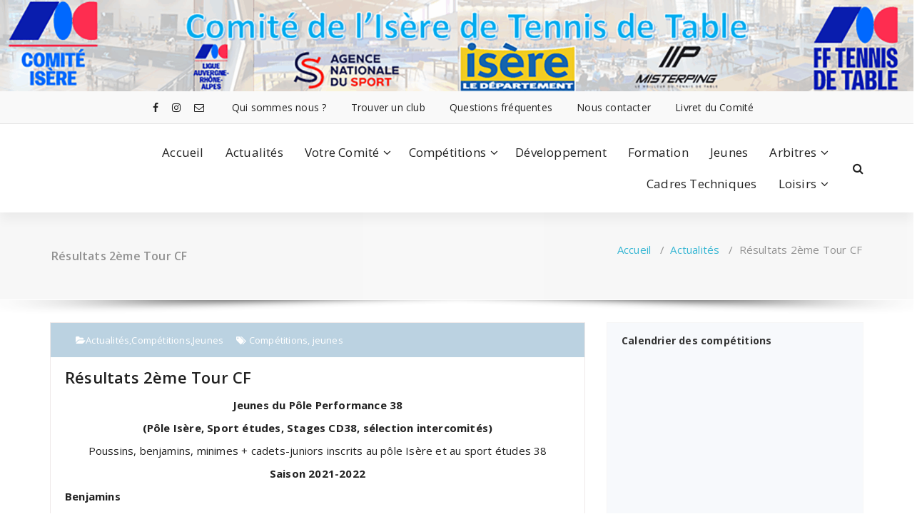

--- FILE ---
content_type: text/html; charset=UTF-8
request_url: https://www.ttisere.com/resultats-2eme-tour-cf/?include_category=licences
body_size: 16644
content:
<!DOCTYPE html>
<html lang="fr-FR">
	<head>
	<meta charset="UTF-8">
	<meta name="viewport" content="width=device-width, initial-scale=1">
	<link rel="profile" href="https://gmpg.org/xfn/11">
		<link rel="pingback" href="https://www.ttisere.com/xmlrpc.php">
	
	<title>Résultats 2ème Tour CF &#8211; Comité de L&#039;Isère de Tennis de Table</title>
<meta name='robots' content='max-image-preview:large' />
<link rel='dns-prefetch' href='//stats.wp.com' />
<link rel='dns-prefetch' href='//fonts.googleapis.com' />
<link rel="alternate" type="application/rss+xml" title="Comité de L&#039;Isère de Tennis de Table &raquo; Flux" href="https://www.ttisere.com/feed/" />
<link rel="alternate" type="application/rss+xml" title="Comité de L&#039;Isère de Tennis de Table &raquo; Flux des commentaires" href="https://www.ttisere.com/comments/feed/" />
<link rel="alternate" type="application/rss+xml" title="Comité de L&#039;Isère de Tennis de Table &raquo; Résultats 2ème Tour CF Flux des commentaires" href="https://www.ttisere.com/resultats-2eme-tour-cf/feed/" />
<link rel="alternate" title="oEmbed (JSON)" type="application/json+oembed" href="https://www.ttisere.com/wp-json/oembed/1.0/embed?url=https%3A%2F%2Fwww.ttisere.com%2Fresultats-2eme-tour-cf%2F" />
<link rel="alternate" title="oEmbed (XML)" type="text/xml+oembed" href="https://www.ttisere.com/wp-json/oembed/1.0/embed?url=https%3A%2F%2Fwww.ttisere.com%2Fresultats-2eme-tour-cf%2F&#038;format=xml" />
<style id='wp-img-auto-sizes-contain-inline-css' type='text/css'>
img:is([sizes=auto i],[sizes^="auto," i]){contain-intrinsic-size:3000px 1500px}
/*# sourceURL=wp-img-auto-sizes-contain-inline-css */
</style>
<style id='wp-emoji-styles-inline-css' type='text/css'>

	img.wp-smiley, img.emoji {
		display: inline !important;
		border: none !important;
		box-shadow: none !important;
		height: 1em !important;
		width: 1em !important;
		margin: 0 0.07em !important;
		vertical-align: -0.1em !important;
		background: none !important;
		padding: 0 !important;
	}
/*# sourceURL=wp-emoji-styles-inline-css */
</style>
<style id='wp-block-library-inline-css' type='text/css'>
:root{--wp-block-synced-color:#7a00df;--wp-block-synced-color--rgb:122,0,223;--wp-bound-block-color:var(--wp-block-synced-color);--wp-editor-canvas-background:#ddd;--wp-admin-theme-color:#007cba;--wp-admin-theme-color--rgb:0,124,186;--wp-admin-theme-color-darker-10:#006ba1;--wp-admin-theme-color-darker-10--rgb:0,107,160.5;--wp-admin-theme-color-darker-20:#005a87;--wp-admin-theme-color-darker-20--rgb:0,90,135;--wp-admin-border-width-focus:2px}@media (min-resolution:192dpi){:root{--wp-admin-border-width-focus:1.5px}}.wp-element-button{cursor:pointer}:root .has-very-light-gray-background-color{background-color:#eee}:root .has-very-dark-gray-background-color{background-color:#313131}:root .has-very-light-gray-color{color:#eee}:root .has-very-dark-gray-color{color:#313131}:root .has-vivid-green-cyan-to-vivid-cyan-blue-gradient-background{background:linear-gradient(135deg,#00d084,#0693e3)}:root .has-purple-crush-gradient-background{background:linear-gradient(135deg,#34e2e4,#4721fb 50%,#ab1dfe)}:root .has-hazy-dawn-gradient-background{background:linear-gradient(135deg,#faaca8,#dad0ec)}:root .has-subdued-olive-gradient-background{background:linear-gradient(135deg,#fafae1,#67a671)}:root .has-atomic-cream-gradient-background{background:linear-gradient(135deg,#fdd79a,#004a59)}:root .has-nightshade-gradient-background{background:linear-gradient(135deg,#330968,#31cdcf)}:root .has-midnight-gradient-background{background:linear-gradient(135deg,#020381,#2874fc)}:root{--wp--preset--font-size--normal:16px;--wp--preset--font-size--huge:42px}.has-regular-font-size{font-size:1em}.has-larger-font-size{font-size:2.625em}.has-normal-font-size{font-size:var(--wp--preset--font-size--normal)}.has-huge-font-size{font-size:var(--wp--preset--font-size--huge)}.has-text-align-center{text-align:center}.has-text-align-left{text-align:left}.has-text-align-right{text-align:right}.has-fit-text{white-space:nowrap!important}#end-resizable-editor-section{display:none}.aligncenter{clear:both}.items-justified-left{justify-content:flex-start}.items-justified-center{justify-content:center}.items-justified-right{justify-content:flex-end}.items-justified-space-between{justify-content:space-between}.screen-reader-text{border:0;clip-path:inset(50%);height:1px;margin:-1px;overflow:hidden;padding:0;position:absolute;width:1px;word-wrap:normal!important}.screen-reader-text:focus{background-color:#ddd;clip-path:none;color:#444;display:block;font-size:1em;height:auto;left:5px;line-height:normal;padding:15px 23px 14px;text-decoration:none;top:5px;width:auto;z-index:100000}html :where(.has-border-color){border-style:solid}html :where([style*=border-top-color]){border-top-style:solid}html :where([style*=border-right-color]){border-right-style:solid}html :where([style*=border-bottom-color]){border-bottom-style:solid}html :where([style*=border-left-color]){border-left-style:solid}html :where([style*=border-width]){border-style:solid}html :where([style*=border-top-width]){border-top-style:solid}html :where([style*=border-right-width]){border-right-style:solid}html :where([style*=border-bottom-width]){border-bottom-style:solid}html :where([style*=border-left-width]){border-left-style:solid}html :where(img[class*=wp-image-]){height:auto;max-width:100%}:where(figure){margin:0 0 1em}html :where(.is-position-sticky){--wp-admin--admin-bar--position-offset:var(--wp-admin--admin-bar--height,0px)}@media screen and (max-width:600px){html :where(.is-position-sticky){--wp-admin--admin-bar--position-offset:0px}}

/*# sourceURL=wp-block-library-inline-css */
</style><style id='wp-block-image-inline-css' type='text/css'>
.wp-block-image>a,.wp-block-image>figure>a{display:inline-block}.wp-block-image img{box-sizing:border-box;height:auto;max-width:100%;vertical-align:bottom}@media not (prefers-reduced-motion){.wp-block-image img.hide{visibility:hidden}.wp-block-image img.show{animation:show-content-image .4s}}.wp-block-image[style*=border-radius] img,.wp-block-image[style*=border-radius]>a{border-radius:inherit}.wp-block-image.has-custom-border img{box-sizing:border-box}.wp-block-image.aligncenter{text-align:center}.wp-block-image.alignfull>a,.wp-block-image.alignwide>a{width:100%}.wp-block-image.alignfull img,.wp-block-image.alignwide img{height:auto;width:100%}.wp-block-image .aligncenter,.wp-block-image .alignleft,.wp-block-image .alignright,.wp-block-image.aligncenter,.wp-block-image.alignleft,.wp-block-image.alignright{display:table}.wp-block-image .aligncenter>figcaption,.wp-block-image .alignleft>figcaption,.wp-block-image .alignright>figcaption,.wp-block-image.aligncenter>figcaption,.wp-block-image.alignleft>figcaption,.wp-block-image.alignright>figcaption{caption-side:bottom;display:table-caption}.wp-block-image .alignleft{float:left;margin:.5em 1em .5em 0}.wp-block-image .alignright{float:right;margin:.5em 0 .5em 1em}.wp-block-image .aligncenter{margin-left:auto;margin-right:auto}.wp-block-image :where(figcaption){margin-bottom:1em;margin-top:.5em}.wp-block-image.is-style-circle-mask img{border-radius:9999px}@supports ((-webkit-mask-image:none) or (mask-image:none)) or (-webkit-mask-image:none){.wp-block-image.is-style-circle-mask img{border-radius:0;-webkit-mask-image:url('data:image/svg+xml;utf8,<svg viewBox="0 0 100 100" xmlns="http://www.w3.org/2000/svg"><circle cx="50" cy="50" r="50"/></svg>');mask-image:url('data:image/svg+xml;utf8,<svg viewBox="0 0 100 100" xmlns="http://www.w3.org/2000/svg"><circle cx="50" cy="50" r="50"/></svg>');mask-mode:alpha;-webkit-mask-position:center;mask-position:center;-webkit-mask-repeat:no-repeat;mask-repeat:no-repeat;-webkit-mask-size:contain;mask-size:contain}}:root :where(.wp-block-image.is-style-rounded img,.wp-block-image .is-style-rounded img){border-radius:9999px}.wp-block-image figure{margin:0}.wp-lightbox-container{display:flex;flex-direction:column;position:relative}.wp-lightbox-container img{cursor:zoom-in}.wp-lightbox-container img:hover+button{opacity:1}.wp-lightbox-container button{align-items:center;backdrop-filter:blur(16px) saturate(180%);background-color:#5a5a5a40;border:none;border-radius:4px;cursor:zoom-in;display:flex;height:20px;justify-content:center;opacity:0;padding:0;position:absolute;right:16px;text-align:center;top:16px;width:20px;z-index:100}@media not (prefers-reduced-motion){.wp-lightbox-container button{transition:opacity .2s ease}}.wp-lightbox-container button:focus-visible{outline:3px auto #5a5a5a40;outline:3px auto -webkit-focus-ring-color;outline-offset:3px}.wp-lightbox-container button:hover{cursor:pointer;opacity:1}.wp-lightbox-container button:focus{opacity:1}.wp-lightbox-container button:focus,.wp-lightbox-container button:hover,.wp-lightbox-container button:not(:hover):not(:active):not(.has-background){background-color:#5a5a5a40;border:none}.wp-lightbox-overlay{box-sizing:border-box;cursor:zoom-out;height:100vh;left:0;overflow:hidden;position:fixed;top:0;visibility:hidden;width:100%;z-index:100000}.wp-lightbox-overlay .close-button{align-items:center;cursor:pointer;display:flex;justify-content:center;min-height:40px;min-width:40px;padding:0;position:absolute;right:calc(env(safe-area-inset-right) + 16px);top:calc(env(safe-area-inset-top) + 16px);z-index:5000000}.wp-lightbox-overlay .close-button:focus,.wp-lightbox-overlay .close-button:hover,.wp-lightbox-overlay .close-button:not(:hover):not(:active):not(.has-background){background:none;border:none}.wp-lightbox-overlay .lightbox-image-container{height:var(--wp--lightbox-container-height);left:50%;overflow:hidden;position:absolute;top:50%;transform:translate(-50%,-50%);transform-origin:top left;width:var(--wp--lightbox-container-width);z-index:9999999999}.wp-lightbox-overlay .wp-block-image{align-items:center;box-sizing:border-box;display:flex;height:100%;justify-content:center;margin:0;position:relative;transform-origin:0 0;width:100%;z-index:3000000}.wp-lightbox-overlay .wp-block-image img{height:var(--wp--lightbox-image-height);min-height:var(--wp--lightbox-image-height);min-width:var(--wp--lightbox-image-width);width:var(--wp--lightbox-image-width)}.wp-lightbox-overlay .wp-block-image figcaption{display:none}.wp-lightbox-overlay button{background:none;border:none}.wp-lightbox-overlay .scrim{background-color:#fff;height:100%;opacity:.9;position:absolute;width:100%;z-index:2000000}.wp-lightbox-overlay.active{visibility:visible}@media not (prefers-reduced-motion){.wp-lightbox-overlay.active{animation:turn-on-visibility .25s both}.wp-lightbox-overlay.active img{animation:turn-on-visibility .35s both}.wp-lightbox-overlay.show-closing-animation:not(.active){animation:turn-off-visibility .35s both}.wp-lightbox-overlay.show-closing-animation:not(.active) img{animation:turn-off-visibility .25s both}.wp-lightbox-overlay.zoom.active{animation:none;opacity:1;visibility:visible}.wp-lightbox-overlay.zoom.active .lightbox-image-container{animation:lightbox-zoom-in .4s}.wp-lightbox-overlay.zoom.active .lightbox-image-container img{animation:none}.wp-lightbox-overlay.zoom.active .scrim{animation:turn-on-visibility .4s forwards}.wp-lightbox-overlay.zoom.show-closing-animation:not(.active){animation:none}.wp-lightbox-overlay.zoom.show-closing-animation:not(.active) .lightbox-image-container{animation:lightbox-zoom-out .4s}.wp-lightbox-overlay.zoom.show-closing-animation:not(.active) .lightbox-image-container img{animation:none}.wp-lightbox-overlay.zoom.show-closing-animation:not(.active) .scrim{animation:turn-off-visibility .4s forwards}}@keyframes show-content-image{0%{visibility:hidden}99%{visibility:hidden}to{visibility:visible}}@keyframes turn-on-visibility{0%{opacity:0}to{opacity:1}}@keyframes turn-off-visibility{0%{opacity:1;visibility:visible}99%{opacity:0;visibility:visible}to{opacity:0;visibility:hidden}}@keyframes lightbox-zoom-in{0%{transform:translate(calc((-100vw + var(--wp--lightbox-scrollbar-width))/2 + var(--wp--lightbox-initial-left-position)),calc(-50vh + var(--wp--lightbox-initial-top-position))) scale(var(--wp--lightbox-scale))}to{transform:translate(-50%,-50%) scale(1)}}@keyframes lightbox-zoom-out{0%{transform:translate(-50%,-50%) scale(1);visibility:visible}99%{visibility:visible}to{transform:translate(calc((-100vw + var(--wp--lightbox-scrollbar-width))/2 + var(--wp--lightbox-initial-left-position)),calc(-50vh + var(--wp--lightbox-initial-top-position))) scale(var(--wp--lightbox-scale));visibility:hidden}}
/*# sourceURL=https://www.ttisere.com/wp-includes/blocks/image/style.min.css */
</style>
<style id='wp-block-paragraph-inline-css' type='text/css'>
.is-small-text{font-size:.875em}.is-regular-text{font-size:1em}.is-large-text{font-size:2.25em}.is-larger-text{font-size:3em}.has-drop-cap:not(:focus):first-letter{float:left;font-size:8.4em;font-style:normal;font-weight:100;line-height:.68;margin:.05em .1em 0 0;text-transform:uppercase}body.rtl .has-drop-cap:not(:focus):first-letter{float:none;margin-left:.1em}p.has-drop-cap.has-background{overflow:hidden}:root :where(p.has-background){padding:1.25em 2.375em}:where(p.has-text-color:not(.has-link-color)) a{color:inherit}p.has-text-align-left[style*="writing-mode:vertical-lr"],p.has-text-align-right[style*="writing-mode:vertical-rl"]{rotate:180deg}
/*# sourceURL=https://www.ttisere.com/wp-includes/blocks/paragraph/style.min.css */
</style>
<style id='global-styles-inline-css' type='text/css'>
:root{--wp--preset--aspect-ratio--square: 1;--wp--preset--aspect-ratio--4-3: 4/3;--wp--preset--aspect-ratio--3-4: 3/4;--wp--preset--aspect-ratio--3-2: 3/2;--wp--preset--aspect-ratio--2-3: 2/3;--wp--preset--aspect-ratio--16-9: 16/9;--wp--preset--aspect-ratio--9-16: 9/16;--wp--preset--color--black: #000000;--wp--preset--color--cyan-bluish-gray: #abb8c3;--wp--preset--color--white: #ffffff;--wp--preset--color--pale-pink: #f78da7;--wp--preset--color--vivid-red: #cf2e2e;--wp--preset--color--luminous-vivid-orange: #ff6900;--wp--preset--color--luminous-vivid-amber: #fcb900;--wp--preset--color--light-green-cyan: #7bdcb5;--wp--preset--color--vivid-green-cyan: #00d084;--wp--preset--color--pale-cyan-blue: #8ed1fc;--wp--preset--color--vivid-cyan-blue: #0693e3;--wp--preset--color--vivid-purple: #9b51e0;--wp--preset--gradient--vivid-cyan-blue-to-vivid-purple: linear-gradient(135deg,rgb(6,147,227) 0%,rgb(155,81,224) 100%);--wp--preset--gradient--light-green-cyan-to-vivid-green-cyan: linear-gradient(135deg,rgb(122,220,180) 0%,rgb(0,208,130) 100%);--wp--preset--gradient--luminous-vivid-amber-to-luminous-vivid-orange: linear-gradient(135deg,rgb(252,185,0) 0%,rgb(255,105,0) 100%);--wp--preset--gradient--luminous-vivid-orange-to-vivid-red: linear-gradient(135deg,rgb(255,105,0) 0%,rgb(207,46,46) 100%);--wp--preset--gradient--very-light-gray-to-cyan-bluish-gray: linear-gradient(135deg,rgb(238,238,238) 0%,rgb(169,184,195) 100%);--wp--preset--gradient--cool-to-warm-spectrum: linear-gradient(135deg,rgb(74,234,220) 0%,rgb(151,120,209) 20%,rgb(207,42,186) 40%,rgb(238,44,130) 60%,rgb(251,105,98) 80%,rgb(254,248,76) 100%);--wp--preset--gradient--blush-light-purple: linear-gradient(135deg,rgb(255,206,236) 0%,rgb(152,150,240) 100%);--wp--preset--gradient--blush-bordeaux: linear-gradient(135deg,rgb(254,205,165) 0%,rgb(254,45,45) 50%,rgb(107,0,62) 100%);--wp--preset--gradient--luminous-dusk: linear-gradient(135deg,rgb(255,203,112) 0%,rgb(199,81,192) 50%,rgb(65,88,208) 100%);--wp--preset--gradient--pale-ocean: linear-gradient(135deg,rgb(255,245,203) 0%,rgb(182,227,212) 50%,rgb(51,167,181) 100%);--wp--preset--gradient--electric-grass: linear-gradient(135deg,rgb(202,248,128) 0%,rgb(113,206,126) 100%);--wp--preset--gradient--midnight: linear-gradient(135deg,rgb(2,3,129) 0%,rgb(40,116,252) 100%);--wp--preset--font-size--small: 13px;--wp--preset--font-size--medium: 20px;--wp--preset--font-size--large: 36px;--wp--preset--font-size--x-large: 42px;--wp--preset--spacing--20: 0.44rem;--wp--preset--spacing--30: 0.67rem;--wp--preset--spacing--40: 1rem;--wp--preset--spacing--50: 1.5rem;--wp--preset--spacing--60: 2.25rem;--wp--preset--spacing--70: 3.38rem;--wp--preset--spacing--80: 5.06rem;--wp--preset--shadow--natural: 6px 6px 9px rgba(0, 0, 0, 0.2);--wp--preset--shadow--deep: 12px 12px 50px rgba(0, 0, 0, 0.4);--wp--preset--shadow--sharp: 6px 6px 0px rgba(0, 0, 0, 0.2);--wp--preset--shadow--outlined: 6px 6px 0px -3px rgb(255, 255, 255), 6px 6px rgb(0, 0, 0);--wp--preset--shadow--crisp: 6px 6px 0px rgb(0, 0, 0);}:where(.is-layout-flex){gap: 0.5em;}:where(.is-layout-grid){gap: 0.5em;}body .is-layout-flex{display: flex;}.is-layout-flex{flex-wrap: wrap;align-items: center;}.is-layout-flex > :is(*, div){margin: 0;}body .is-layout-grid{display: grid;}.is-layout-grid > :is(*, div){margin: 0;}:where(.wp-block-columns.is-layout-flex){gap: 2em;}:where(.wp-block-columns.is-layout-grid){gap: 2em;}:where(.wp-block-post-template.is-layout-flex){gap: 1.25em;}:where(.wp-block-post-template.is-layout-grid){gap: 1.25em;}.has-black-color{color: var(--wp--preset--color--black) !important;}.has-cyan-bluish-gray-color{color: var(--wp--preset--color--cyan-bluish-gray) !important;}.has-white-color{color: var(--wp--preset--color--white) !important;}.has-pale-pink-color{color: var(--wp--preset--color--pale-pink) !important;}.has-vivid-red-color{color: var(--wp--preset--color--vivid-red) !important;}.has-luminous-vivid-orange-color{color: var(--wp--preset--color--luminous-vivid-orange) !important;}.has-luminous-vivid-amber-color{color: var(--wp--preset--color--luminous-vivid-amber) !important;}.has-light-green-cyan-color{color: var(--wp--preset--color--light-green-cyan) !important;}.has-vivid-green-cyan-color{color: var(--wp--preset--color--vivid-green-cyan) !important;}.has-pale-cyan-blue-color{color: var(--wp--preset--color--pale-cyan-blue) !important;}.has-vivid-cyan-blue-color{color: var(--wp--preset--color--vivid-cyan-blue) !important;}.has-vivid-purple-color{color: var(--wp--preset--color--vivid-purple) !important;}.has-black-background-color{background-color: var(--wp--preset--color--black) !important;}.has-cyan-bluish-gray-background-color{background-color: var(--wp--preset--color--cyan-bluish-gray) !important;}.has-white-background-color{background-color: var(--wp--preset--color--white) !important;}.has-pale-pink-background-color{background-color: var(--wp--preset--color--pale-pink) !important;}.has-vivid-red-background-color{background-color: var(--wp--preset--color--vivid-red) !important;}.has-luminous-vivid-orange-background-color{background-color: var(--wp--preset--color--luminous-vivid-orange) !important;}.has-luminous-vivid-amber-background-color{background-color: var(--wp--preset--color--luminous-vivid-amber) !important;}.has-light-green-cyan-background-color{background-color: var(--wp--preset--color--light-green-cyan) !important;}.has-vivid-green-cyan-background-color{background-color: var(--wp--preset--color--vivid-green-cyan) !important;}.has-pale-cyan-blue-background-color{background-color: var(--wp--preset--color--pale-cyan-blue) !important;}.has-vivid-cyan-blue-background-color{background-color: var(--wp--preset--color--vivid-cyan-blue) !important;}.has-vivid-purple-background-color{background-color: var(--wp--preset--color--vivid-purple) !important;}.has-black-border-color{border-color: var(--wp--preset--color--black) !important;}.has-cyan-bluish-gray-border-color{border-color: var(--wp--preset--color--cyan-bluish-gray) !important;}.has-white-border-color{border-color: var(--wp--preset--color--white) !important;}.has-pale-pink-border-color{border-color: var(--wp--preset--color--pale-pink) !important;}.has-vivid-red-border-color{border-color: var(--wp--preset--color--vivid-red) !important;}.has-luminous-vivid-orange-border-color{border-color: var(--wp--preset--color--luminous-vivid-orange) !important;}.has-luminous-vivid-amber-border-color{border-color: var(--wp--preset--color--luminous-vivid-amber) !important;}.has-light-green-cyan-border-color{border-color: var(--wp--preset--color--light-green-cyan) !important;}.has-vivid-green-cyan-border-color{border-color: var(--wp--preset--color--vivid-green-cyan) !important;}.has-pale-cyan-blue-border-color{border-color: var(--wp--preset--color--pale-cyan-blue) !important;}.has-vivid-cyan-blue-border-color{border-color: var(--wp--preset--color--vivid-cyan-blue) !important;}.has-vivid-purple-border-color{border-color: var(--wp--preset--color--vivid-purple) !important;}.has-vivid-cyan-blue-to-vivid-purple-gradient-background{background: var(--wp--preset--gradient--vivid-cyan-blue-to-vivid-purple) !important;}.has-light-green-cyan-to-vivid-green-cyan-gradient-background{background: var(--wp--preset--gradient--light-green-cyan-to-vivid-green-cyan) !important;}.has-luminous-vivid-amber-to-luminous-vivid-orange-gradient-background{background: var(--wp--preset--gradient--luminous-vivid-amber-to-luminous-vivid-orange) !important;}.has-luminous-vivid-orange-to-vivid-red-gradient-background{background: var(--wp--preset--gradient--luminous-vivid-orange-to-vivid-red) !important;}.has-very-light-gray-to-cyan-bluish-gray-gradient-background{background: var(--wp--preset--gradient--very-light-gray-to-cyan-bluish-gray) !important;}.has-cool-to-warm-spectrum-gradient-background{background: var(--wp--preset--gradient--cool-to-warm-spectrum) !important;}.has-blush-light-purple-gradient-background{background: var(--wp--preset--gradient--blush-light-purple) !important;}.has-blush-bordeaux-gradient-background{background: var(--wp--preset--gradient--blush-bordeaux) !important;}.has-luminous-dusk-gradient-background{background: var(--wp--preset--gradient--luminous-dusk) !important;}.has-pale-ocean-gradient-background{background: var(--wp--preset--gradient--pale-ocean) !important;}.has-electric-grass-gradient-background{background: var(--wp--preset--gradient--electric-grass) !important;}.has-midnight-gradient-background{background: var(--wp--preset--gradient--midnight) !important;}.has-small-font-size{font-size: var(--wp--preset--font-size--small) !important;}.has-medium-font-size{font-size: var(--wp--preset--font-size--medium) !important;}.has-large-font-size{font-size: var(--wp--preset--font-size--large) !important;}.has-x-large-font-size{font-size: var(--wp--preset--font-size--x-large) !important;}
/*# sourceURL=global-styles-inline-css */
</style>

<style id='classic-theme-styles-inline-css' type='text/css'>
/*! This file is auto-generated */
.wp-block-button__link{color:#fff;background-color:#32373c;border-radius:9999px;box-shadow:none;text-decoration:none;padding:calc(.667em + 2px) calc(1.333em + 2px);font-size:1.125em}.wp-block-file__button{background:#32373c;color:#fff;text-decoration:none}
/*# sourceURL=/wp-includes/css/classic-themes.min.css */
</style>
<link rel='stylesheet' id='parent-style-css' href='https://www.ttisere.com/wp-content/themes/specia/style.css?ver=6.9' type='text/css' media='all' />
<link rel='stylesheet' id='specia-style-css' href='https://www.ttisere.com/wp-content/themes/specia-child/style.css?ver=6.9' type='text/css' media='all' />
<style id='specia-style-inline-css' type='text/css'>
.bt-primary,a.bt-primary,button.bt-primary,.more-link,a.more-link, .wpcf7-submit,input.wpcf7-submit,div.tagcloud a,.widget .woocommerce-product-search input[type='search'],.widget .search-form input[type='search'],input[type='submit'],button[type='submit'],.woo-sidebar .woocommerce-mini-cart__buttons.buttons .button,footer .woocommerce-mini-cart__buttons.buttons .button,.woocommerce ul.products li.product .button, .woocommerce nav.woocommerce-pagination ul li a,.woocommerce nav.woocommerce-pagination ul li span,.top-scroll,.woocommerce-cart .wc-proceed-to-checkout a.checkout-button,.woocommerce table.cart td.actions .input-text,.woocommerce-page #content table.cart td.actions .input-text,.woocommerce-page table.cart td.actions .input-text,.wp-block-search .wp-block-search__input, .wp-block-loginout a, .woocommerce a.button, .woocommerce span.onsale {
					border-radius: 100px !important;
				}
li [class*=tool-]:hover:before, li [class*=tool-]:hover:after {
						opacity: 0;
				}

/*# sourceURL=specia-style-inline-css */
</style>
<link rel='stylesheet' id='specia-default-css' href='https://www.ttisere.com/wp-content/themes/specia/css/colors/default.css?ver=6.9' type='text/css' media='all' />
<link rel='stylesheet' id='owl-carousel-css' href='https://www.ttisere.com/wp-content/themes/specia/css/owl.carousel.css?ver=6.9' type='text/css' media='all' />
<link rel='stylesheet' id='bootstrap-css' href='https://www.ttisere.com/wp-content/themes/specia/css/bootstrap.min.css?ver=6.9' type='text/css' media='all' />
<link rel='stylesheet' id='woo-css' href='https://www.ttisere.com/wp-content/themes/specia/css/woo.css?ver=6.9' type='text/css' media='all' />
<link rel='stylesheet' id='specia-form-css' href='https://www.ttisere.com/wp-content/themes/specia/css/form.css?ver=6.9' type='text/css' media='all' />
<link rel='stylesheet' id='specia-typography-css' href='https://www.ttisere.com/wp-content/themes/specia/css/typography.css?ver=6.9' type='text/css' media='all' />
<link rel='stylesheet' id='specia-media-query-css' href='https://www.ttisere.com/wp-content/themes/specia/css/media-query.css?ver=6.9' type='text/css' media='all' />
<link rel='stylesheet' id='specia-widget-css' href='https://www.ttisere.com/wp-content/themes/specia/css/widget.css?ver=6.9' type='text/css' media='all' />
<link rel='stylesheet' id='specia-top-widget-css' href='https://www.ttisere.com/wp-content/themes/specia/css/top-widget.css?ver=6.9' type='text/css' media='all' />
<link rel='stylesheet' id='specia-text-animate-css' href='https://www.ttisere.com/wp-content/themes/specia/css/text-animate.css?ver=6.9' type='text/css' media='all' />
<link rel='stylesheet' id='animate-css' href='https://www.ttisere.com/wp-content/themes/specia/css/animate.min.css?ver=6.9' type='text/css' media='all' />
<link rel='stylesheet' id='specia-text-rotator-css' href='https://www.ttisere.com/wp-content/themes/specia/css/text-rotator.css?ver=6.9' type='text/css' media='all' />
<link rel='stylesheet' id='specia-menus-css' href='https://www.ttisere.com/wp-content/themes/specia/css/menus.css?ver=6.9' type='text/css' media='all' />
<link rel='stylesheet' id='font-awesome-css' href='https://www.ttisere.com/wp-content/themes/specia/css/fonts/font-awesome/css/font-awesome.min.css?ver=6.9' type='text/css' media='all' />
<link rel='stylesheet' id='specia-fonts-css' href='//fonts.googleapis.com/css?family=Open+Sans%3A300%2C400%2C600%2C700%2C800%7CRaleway%3A400%2C700&#038;subset=latin%2Clatin-ext' type='text/css' media='all' />
<script type="text/javascript" src="https://www.ttisere.com/wp-includes/js/jquery/jquery.min.js?ver=3.7.1" id="jquery-core-js"></script>
<script type="text/javascript" src="https://www.ttisere.com/wp-includes/js/jquery/jquery-migrate.min.js?ver=3.4.1" id="jquery-migrate-js"></script>
<script type="text/javascript" src="https://www.ttisere.com/wp-content/themes/specia/js/bootstrap.min.js?ver=6.9" id="bootstrap-js"></script>
<script type="text/javascript" src="https://www.ttisere.com/wp-content/themes/specia/js/owl.carousel.min.js?ver=6.9" id="owl-carousel-js"></script>
<script type="text/javascript" src="https://www.ttisere.com/wp-content/themes/specia/js/jquery.simple-text-rotator.min.js?ver=6.9" id="jquery-text-rotator-js"></script>
<script type="text/javascript" src="https://www.ttisere.com/wp-content/themes/specia/js/wow.min.js?ver=6.9" id="wow-min-js"></script>
<script type="text/javascript" src="https://www.ttisere.com/wp-content/themes/specia/js/component.min.js?ver=6.9" id="specia-service-component-js"></script>
<script type="text/javascript" src="https://www.ttisere.com/wp-content/themes/specia/js/modernizr.custom.min.js?ver=6.9" id="specia-service-modernizr-custom-js"></script>
<script type="text/javascript" src="https://www.ttisere.com/wp-content/themes/specia/js/custom.js?ver=6.9" id="specia-custom-js-js"></script>
<link rel="https://api.w.org/" href="https://www.ttisere.com/wp-json/" /><link rel="alternate" title="JSON" type="application/json" href="https://www.ttisere.com/wp-json/wp/v2/posts/765" /><link rel="EditURI" type="application/rsd+xml" title="RSD" href="https://www.ttisere.com/xmlrpc.php?rsd" />
<meta name="generator" content="WordPress 6.9" />
<link rel="canonical" href="https://www.ttisere.com/resultats-2eme-tour-cf/" />
<link rel='shortlink' href='https://www.ttisere.com/?p=765' />
    
    <script type="text/javascript">
        var ajaxurl = 'https://www.ttisere.com/wp-admin/admin-ajax.php';
    </script>
	<style>img#wpstats{display:none}</style>
		<link rel="icon" href="https://www.ttisere.com/wp-content/uploads/2025/07/cropped-516037358_1319976853469227_120637998085383839_n-32x32.jpg" sizes="32x32" />
<link rel="icon" href="https://www.ttisere.com/wp-content/uploads/2025/07/cropped-516037358_1319976853469227_120637998085383839_n-192x192.jpg" sizes="192x192" />
<link rel="apple-touch-icon" href="https://www.ttisere.com/wp-content/uploads/2025/07/cropped-516037358_1319976853469227_120637998085383839_n-180x180.jpg" />
<meta name="msapplication-TileImage" content="https://www.ttisere.com/wp-content/uploads/2025/07/cropped-516037358_1319976853469227_120637998085383839_n-270x270.jpg" />
		<style type="text/css" id="wp-custom-css">
			.navbar {
	padding: 1px 0px 1px;
}
footer.entry-footer {
	background: #BBD2E1
}
.padding-top-10{
	padding-top: 1px;
}
.padding-bottom-10{
    padding-bottom: 1px;
}
.padding-top-60{
	padding-top: 10px;
}
.padding-bottom-60{
    padding-bottom: 10px;
}
.breadcrumb h2{
	padding: 2px 2px;}
.page-breadcrumb{
	padding: 2px 2px;}		</style>
		</head>

<body class="wp-singular post-template-default single single-post postid-765 single-format-standard wp-custom-logo wp-theme-specia wp-child-theme-specia-child modula-best-grid-gallery">
<div id="page" class="site">
	<a class="skip-link screen-reader-text" href="#content">Aller au contenu</a>

	<a href="https://www.ttisere.com/" id="custom-header" rel="home">
		<img src="https://www.ttisere.com/wp-content/uploads/2025/07/cropped-Comite-de-lIsere-de-Tennis-de-Table-v2025.png" width="2000" height="200" alt="Comité de L&#039;Isère de Tennis de Table">
	</a>
	


<header id="header-section" class="header nav-specia" role="banner">
		<div id="unique-header" class="header-top-info d-lg-block d-none wow fadeInDown">
		<div class="header-widget">
			<div class="container">
				<div class="row">
					<!-- Modifs TTISERE -->					<!-- <div class="col-lg-6 col-12"> -->					<div class="col-lg-12 col-12">
						<div id="header-top-left" class="text-lg-left text-center">
							<!-- Start Social Media Icons -->
											
															<aside id="social_widget" class="widget widget_social_widget">
									<ul>
										 
											<li><a class="tool-bounce tool-bottom-left" href="https://www.facebook.com/cd38tt" aria-label="fa-facebook"><i class="fa fa-facebook"></i></a></li>
																				
																				
																				
																				
										 
										<li><a class="tool-bounce tool-bottom-left" href="https://www.instagram.com/ComiteIsereTT" aria-label="fa-instagram"><i class="fa fa-instagram"></i></a></li>
																				
																				
																				
																				
										 
										<li><a class="tool-bounce tool-bottom-left" href="mailto:contact@ttisere.com" aria-label="fa-envelope-o"><i class="fa fa-envelope-o"></i></a></li>
																				
																				
																				
																														<li>&nbsp;																	<li><a href="https://www.ttisere.com/qui-sommes-nous/" alt="Qui sommes nous">Qui sommes nous ?</a>																	<li>&nbsp;																	<li><a href="https://www.ttisere.com/trouver-un-club/" alt="Trouver un club">Trouver un club</a>											<li>&nbsp;										<li><a href="https://www.ttisere.com/foire-aux-questions-2/" alt="Foire aux questions">Questions fr&eacute;quentes</a>																<li>&nbsp;										<li><a href="https://www.ttisere.com/nous-contacter/" alt="nous contacter">Nous contacter</a>																<li>&nbsp;																<li><a href="https://www.ttisere.com/livret-du-comite/" alt="Livret du comité">Livret du Comit&eacute;</a>				
									</ul>
								</aside>
									                	<!-- /End Social Media Icons-->
						</div>
					</div>
					<!-- Modifs TTISERE : Suppression de la deuxième colonne la première étant modifiée à 100% de largeur -->					
				</div>
			</div>
		</div>
	</div>
	
	<div class="navigator-wrapper">
		<!-- Mobile Toggle -->
	    <div class="theme-mobile-nav d-lg-none d-block ">
	        <div class="container">
	            <div class="row">
	                <div class="col-md-12">
	                    <div class="theme-mobile-menu">
	                        <div class="headtop-mobi">
	                            <div class="headtop-shift">
	                                <a href="javascript:void(0);" class="header-sidebar-toggle open-toggle"><span></span></a>
	                                <a href="javascript:void(0);" class="header-sidebar-toggle close-button"><span></span></a>
	                                <div id="mob-h-top" class="mobi-head-top animated"></div>
	                            </div>
	                        </div>
	                        <div class="mobile-logo">
                             	<a href="https://www.ttisere.com/" class="custom-logo-link" rel="home"><img width="2185" height="874" src="https://www.ttisere.com/wp-content/uploads/2025/07/cropped-FFTT_COMITE╠u_ISE╠CRE_CMJN-scaled-1.jpg" class="custom-logo navbar-brand" alt="Comité de L&#039;Isère de Tennis de Table" decoding="async" fetchpriority="high" srcset="https://www.ttisere.com/wp-content/uploads/2025/07/cropped-FFTT_COMITE╠u_ISE╠CRE_CMJN-scaled-1.jpg 2185w, https://www.ttisere.com/wp-content/uploads/2025/07/cropped-FFTT_COMITE╠u_ISE╠CRE_CMJN-scaled-1-300x120.jpg 300w, https://www.ttisere.com/wp-content/uploads/2025/07/cropped-FFTT_COMITE╠u_ISE╠CRE_CMJN-scaled-1-1024x410.jpg 1024w, https://www.ttisere.com/wp-content/uploads/2025/07/cropped-FFTT_COMITE╠u_ISE╠CRE_CMJN-scaled-1-768x307.jpg 768w, https://www.ttisere.com/wp-content/uploads/2025/07/cropped-FFTT_COMITE╠u_ISE╠CRE_CMJN-scaled-1-1536x614.jpg 1536w, https://www.ttisere.com/wp-content/uploads/2025/07/cropped-FFTT_COMITE╠u_ISE╠CRE_CMJN-scaled-1-2048x819.jpg 2048w, https://www.ttisere.com/wp-content/uploads/2025/07/cropped-FFTT_COMITE╠u_ISE╠CRE_CMJN-scaled-1-228x91.jpg 228w" sizes="(max-width: 2185px) 100vw, 2185px" /></a>                                    <p class="site-description">Vive le Ping en isère</p>
                                	                        </div>
	                        <div class="menu-toggle-wrap">
	                            <div class="hamburger-menu">
	                                <a href="javascript:void(0);" class="menu-toggle">
	                                    <div class="top-bun"></div>
	                                    <div class="meat"></div>
	                                    <div class="bottom-bun"></div>
	                                </a>
	                            </div>
	                        </div>
	                        <div id="mobile-m" class="mobile-menu">
	                            <div class="mobile-menu-shift">
	                                <a href="javascript:void(0);" class="close-style close-menu"></a>
	                            </div>
	                        </div>
	                    </div>
	                </div>
	            </div>
	        </div>
	    </div>
	    <!-- / -->

	    <!-- Top Menu -->
	    <div class="xl-nav-area d-none d-lg-block">
	        <div class="navigation ">
	            <div class="container">
	                <div class="row">
	                    <!-- Modifs TTISERE old-->	<!-- <div class="col-md-9 my-auto"> -->						
						<!-- Modifs TTISERE 2024-12-->	<!-- <div class="col-md-12 my-auto">-->	
						<!-- Modifs TTISERE -->	<div class="my-auto">
	                        <div class="theme-menu">
	                            <nav class="menubar">
	                                <ul id="menu-menu-1" class="menu-wrap"><li id="menu-item-3162" class="menu-item menu-item-type-custom menu-item-object-custom menu-item-home menu-item-3162"><a href="https://www.ttisere.com/">Accueil</a></li>
<li id="menu-item-3183" class="menu-item menu-item-type-taxonomy menu-item-object-category current-post-ancestor current-menu-parent current-post-parent menu-item-3183"><a href="https://www.ttisere.com/category/actualites/">Actualités</a></li>
<li id="menu-item-3191" class="menu-item menu-item-type-taxonomy menu-item-object-category menu-item-has-children menu-item-3191 dropdown"><a href="https://www.ttisere.com/category/votre-comite/">Votre Comité</a><span class="mobi_drop d-lg-none"><a href="#" class="fa fa-plus"></a></span>
<ul class="dropdown-menu">
	<li id="menu-item-3179" class="menu-item menu-item-type-post_type menu-item-object-page menu-item-3179"><a href="https://www.ttisere.com/qui-sommes-nous/">Qui sommes nous ?</a></li>
	<li id="menu-item-3174" class="menu-item menu-item-type-post_type menu-item-object-page menu-item-3174"><a href="https://www.ttisere.com/livret-du-comite/">Livret du comité</a></li>
	<li id="menu-item-3163" class="menu-item menu-item-type-post_type menu-item-object-page menu-item-3163"><a href="https://www.ttisere.com/cr-du-comite-directeur/">CR du Comité Directeur et Commissions</a></li>
	<li id="menu-item-3182" class="menu-item menu-item-type-post_type menu-item-object-page menu-item-3182"><a href="https://www.ttisere.com/trouver-un-club/">Trouver un club</a></li>
	<li id="menu-item-3181" class="menu-item menu-item-type-post_type menu-item-object-page menu-item-3181"><a href="https://www.ttisere.com/spid-v2-se-connecter/">SPID V2 : se connecter</a></li>
	<li id="menu-item-3167" class="menu-item menu-item-type-post_type menu-item-object-page menu-item-3167"><a href="https://www.ttisere.com/finance-en-ligne/">Finance en ligne</a></li>
	<li id="menu-item-3168" class="menu-item menu-item-type-post_type menu-item-object-page menu-item-3168"><a href="https://www.ttisere.com/foire-aux-questions-2/">Foire aux questions</a></li>
	<li id="menu-item-3177" class="menu-item menu-item-type-post_type menu-item-object-page menu-item-3177"><a href="https://www.ttisere.com/nous-contacter/">Nous contacter</a></li>
</ul>
</li>
<li id="menu-item-3184" class="menu-item menu-item-type-taxonomy menu-item-object-category current-post-ancestor current-menu-parent current-post-parent menu-item-has-children menu-item-3184 dropdown"><a href="https://www.ttisere.com/category/competitions/">Compétitions</a><span class="mobi_drop d-lg-none"><a href="#" class="fa fa-plus"></a></span>
<ul class="dropdown-menu">
	<li id="menu-item-3180" class="menu-item menu-item-type-post_type menu-item-object-page menu-item-3180"><a href="https://www.ttisere.com/presentation-des-competitions/">SLIDES des compétitions</a></li>
	<li id="menu-item-3193" class="menu-item menu-item-type-taxonomy menu-item-object-category menu-item-3193"><a href="https://www.ttisere.com/category/competitions/challenge-claude-piau/">Challenge Claude PIAU</a></li>
	<li id="menu-item-3195" class="menu-item menu-item-type-taxonomy menu-item-object-category menu-item-3195"><a href="https://www.ttisere.com/category/competitions/championnat-feminin/">Championnat Féminin</a></li>
	<li id="menu-item-3196" class="menu-item menu-item-type-taxonomy menu-item-object-category menu-item-3196"><a href="https://www.ttisere.com/category/competitions/championnat-par-equipes/">Championnat par équipes</a></li>
	<li id="menu-item-3197" class="menu-item menu-item-type-taxonomy menu-item-object-category menu-item-3197"><a href="https://www.ttisere.com/category/competitions/coupe-mixte/">Coupe Mixte</a></li>
	<li id="menu-item-3198" class="menu-item menu-item-type-taxonomy menu-item-object-category menu-item-3198"><a href="https://www.ttisere.com/category/competitions/criterium-et-coupe-veterans/">Critérium et Coupe vétérans</a></li>
	<li id="menu-item-3185" class="menu-item menu-item-type-taxonomy menu-item-object-category menu-item-3185"><a href="https://www.ttisere.com/category/competitions/criterium-federal/">Critérium Fédéral</a></li>
	<li id="menu-item-3200" class="menu-item menu-item-type-taxonomy menu-item-object-category menu-item-3200"><a href="https://www.ttisere.com/category/competitions/finales-par-classement/">Finales par classement</a></li>
	<li id="menu-item-3199" class="menu-item menu-item-type-taxonomy menu-item-object-category menu-item-3199"><a href="https://www.ttisere.com/category/competitions/finales-individuelles/">Finales Individuelles</a></li>
	<li id="menu-item-3201" class="menu-item menu-item-type-taxonomy menu-item-object-category menu-item-3201"><a href="https://www.ttisere.com/category/competitions/les-interclubs/">Les INTERCLUBS</a></li>
	<li id="menu-item-3202" class="menu-item menu-item-type-taxonomy menu-item-object-category menu-item-3202"><a href="https://www.ttisere.com/category/competitions/master-u10/">Master U10</a></li>
	<li id="menu-item-3203" class="menu-item menu-item-type-taxonomy menu-item-object-category menu-item-3203"><a href="https://www.ttisere.com/category/competitions/match-ping/">Match Ping Roger Brossard</a></li>
	<li id="menu-item-3204" class="menu-item menu-item-type-taxonomy menu-item-object-category menu-item-3204"><a href="https://www.ttisere.com/category/competitions/open-500/">OPEN 500</a></li>
	<li id="menu-item-3171" class="menu-item menu-item-type-post_type menu-item-object-page menu-item-3171"><a href="https://www.ttisere.com/les-resultats/">Les résultats…</a></li>
</ul>
</li>
<li id="menu-item-3188" class="menu-item menu-item-type-taxonomy menu-item-object-category menu-item-3188"><a href="https://www.ttisere.com/category/developpement/">Développement</a></li>
<li id="menu-item-3189" class="menu-item menu-item-type-taxonomy menu-item-object-category menu-item-3189"><a href="https://www.ttisere.com/category/formation/">Formation</a></li>
<li id="menu-item-3187" class="menu-item menu-item-type-taxonomy menu-item-object-category current-post-ancestor current-menu-parent current-post-parent menu-item-3187"><a href="https://www.ttisere.com/category/jeunes/">Jeunes</a></li>
<li id="menu-item-3190" class="menu-item menu-item-type-taxonomy menu-item-object-category menu-item-has-children menu-item-3190 dropdown"><a href="https://www.ttisere.com/category/arbitres/">Arbitres</a><span class="mobi_drop d-lg-none"><a href="#" class="fa fa-plus"></a></span>
<ul class="dropdown-menu">
	<li id="menu-item-3172" class="menu-item menu-item-type-post_type menu-item-object-page menu-item-3172"><a href="https://www.ttisere.com/liste-des-arbitres/">Liste des Arbitres</a></li>
	<li id="menu-item-3173" class="menu-item menu-item-type-post_type menu-item-object-page menu-item-3173"><a href="https://www.ttisere.com/liste-des-juges-arbitres/">Liste des Juges-arbitres</a></li>
</ul>
</li>
<li id="menu-item-3186" class="menu-item menu-item-type-taxonomy menu-item-object-category menu-item-3186"><a href="https://www.ttisere.com/category/cadres-techniques/">Cadres Techniques</a></li>
<li id="menu-item-3192" class="menu-item menu-item-type-taxonomy menu-item-object-category menu-item-has-children menu-item-3192 dropdown"><a href="https://www.ttisere.com/category/loisirs/">Loisirs</a><span class="mobi_drop d-lg-none"><a href="#" class="fa fa-plus"></a></span>
<ul class="dropdown-menu">
	<li id="menu-item-3194" class="menu-item menu-item-type-taxonomy menu-item-object-category menu-item-3194"><a href="https://www.ttisere.com/category/competitions/championnat-detente/">Championnat Détente</a></li>
</ul>
</li>
</ul>                               
	                            </nav>
	                            <div class="menu-right">
	                                <ul class="wrap-right">
	                                    <li class="search-button">
	                                        <a href="#" id="view-search-btn" class="header-search-toggle"><i class="fa fa-search"></i></a>
	                                        <!-- Quik search -->
	                                        <div class="view-search-btn header-search-popup">
	                                            <form method="get" class="search-form" action="https://www.ttisere.com/" aria-label="Recherche du site">
	                                                <span class="screen-reader-text">Recherche pour :</span>
	                                                <input type="search" class="search-field header-search-field" placeholder="Saisissez votre recherche" name="s" id="popfocus" value="" autofocus>
	                                                <a href="#" class="close-style header-search-close"></a>
	                                            </form>
	                                        </div>
	                                        <!-- / -->
	                                    </li>
											                                    	                                </ul>
	                            </div>
	                        </div>
	                    </div>
	                </div>
	            </div>
	        </div>
	    </div>
	</div>

</header>
<section class="breadcrumb shadow-one">
    <div class="background-overlay">
        <div class="container">
            <div class="row padding-top-40 padding-bottom-40">
                <div class="col-md-6 col-xs-12 col-sm-6">
                     <h2>
						Résultats 2ème Tour CF					</h2>
                </div>

                <div class="col-md-6 col-xs-12 col-sm-6 breadcrumb-position">
					<ul class="page-breadcrumb">
						<li><a href="https://www.ttisere.com">Accueil</a> &nbsp &#47; &nbsp<a href="https://www.ttisere.com/category/actualites/">Actualités</a> &nbsp &#47; &nbsp<li class="active">Résultats 2ème Tour CF</li></li>                    </ul>
                </div>
            </div>
        </div>
    </div>
</section>

<div class="clearfix"></div>

	<div id="content" class="site-content" role="main">
<!-- Blog & Sidebar Section -->
<section class="page-wrapper">
	<div class="container">
		<div class="row padding-top-60 padding-bottom-60">
			
			<!--Blog Detail-->
			<div class="col-md-8" >
					
										
												
							<article id="post-765" class="post-765 post type-post status-publish format-standard hentry category-actualites category-competitions category-jeunes tag-competitions tag-jeunes">
        <a  href="https://www.ttisere.com/resultats-2eme-tour-cf/" class="post-thumbnail" ></a>
	    <footer class="entry-footer">
        <span class="byline">
            <span class="author vcard">
				
            </span>
        </span>

                <span class="cat-links">
            <a href="https://www.ttisere.com/resultats-2eme-tour-cf/"><i class="fa fa-folder-open"></i><a href="https://www.ttisere.com/category/actualites/" rel="category tag">Actualités</a>,<a href="https://www.ttisere.com/category/competitions/" rel="category tag">Compétitions</a>,<a href="https://www.ttisere.com/category/jeunes/" rel="category tag">Jeunes</a></a>
        </span>
        
                <span class="tags-links">
            <a href="https://www.ttisere.com/resultats-2eme-tour-cf/"><i class="fa fa-tags"></i> <a href="https://www.ttisere.com/tag/competitions/" rel="tag">Compétitions</a>, <a href="https://www.ttisere.com/tag/jeunes/" rel="tag">jeunes</a></a>
        </span>
        
    </footer><!-- .entry-footer -->

    <header class="entry-header">
        <h2 class="entry-title">Résultats 2ème Tour CF</h2> 
    </header><!-- .entry-header -->

    <div class="entry-content">
       
<p class="has-text-align-center"><strong>Jeunes du Pôle Performance 38</strong></p>



<p class="has-text-align-center"><strong>(Pôle Isère, Sport études, Stages CD38, sélection intercomités)</strong></p>



<p class="has-text-align-center">Poussins, benjamins, minimes + cadets-juniors inscrits au pôle Isère et au sport études 38</p>



<p class="has-text-align-center"><strong>Saison 2021-2022</strong></p>



<p><strong>Benjamins</strong></p>



<p><strong>Nationale 2</strong></p>



<p>2è ANDRE POYAUD Nicolas – <strong>ALEETT – </strong>Stages CD38</p>



<p>11è ROSNET Lorenzo – <strong>SASSENAGE</strong> – Pôle Isère</p>



<figure class="wp-block-image size-large"><img decoding="async" width="1024" height="497" src="https://www.ttisere.com/wp-content/uploads/2021/11/2Q9A4981-1024x497.jpg" alt="" class="wp-image-771" srcset="https://www.ttisere.com/wp-content/uploads/2021/11/2Q9A4981-1024x497.jpg 1024w, https://www.ttisere.com/wp-content/uploads/2021/11/2Q9A4981-300x146.jpg 300w, https://www.ttisere.com/wp-content/uploads/2021/11/2Q9A4981-768x373.jpg 768w, https://www.ttisere.com/wp-content/uploads/2021/11/2Q9A4981-1536x746.jpg 1536w, https://www.ttisere.com/wp-content/uploads/2021/11/2Q9A4981-228x111.jpg 228w, https://www.ttisere.com/wp-content/uploads/2021/11/2Q9A4981.jpg 1920w" sizes="(max-width: 1024px) 100vw, 1024px" /><figcaption> <em>Crédit photo : Bipfresh photographie</em>  </figcaption></figure>



<p><strong>Prénationale</strong></p>



<p>1<sup>er</sup> COTTIN Camille – <strong>PTT GRENOBLE</strong> – Pôle Isère – Monte en Nationale 2</p>



<p>2è GAMBERINI Lubin – <strong>TT OYEU</strong> – Pôle Isère – Monte en Nationale 2</p>



<p><strong>Régionale 1 Est</strong></p>



<p>1<sup>er</sup> THOMANN Rémi – <strong>CENTR’ISERE TT </strong>– Pôle Isère – Monte en Prénationale</p>



<p>3è DE AZEVEDO Nathan – <strong>TECHE &#8211; </strong>Stages CD38</p>



<p><strong>Départementale 1</strong></p>



<p>1<sup>er</sup> SENNI Yacine &#8211; US ST ÉGRÈVE</p>



<p>2è LE BIHAN Loann – ASPTT GRENOBLE TT</p>



<p>3è SINDEL MONNET Louis – TT LA TRONCHE MEYLAN GRENOBLE</p>



<figure class="wp-block-image size-large"><img decoding="async" width="1024" height="768" src="https://www.ttisere.com/wp-content/uploads/2021/11/IMG-20211121-WA0001-1024x768.jpg" alt="" class="wp-image-766" srcset="https://www.ttisere.com/wp-content/uploads/2021/11/IMG-20211121-WA0001-1024x768.jpg 1024w, https://www.ttisere.com/wp-content/uploads/2021/11/IMG-20211121-WA0001-300x225.jpg 300w, https://www.ttisere.com/wp-content/uploads/2021/11/IMG-20211121-WA0001-768x576.jpg 768w, https://www.ttisere.com/wp-content/uploads/2021/11/IMG-20211121-WA0001-1536x1153.jpg 1536w, https://www.ttisere.com/wp-content/uploads/2021/11/IMG-20211121-WA0001-155x116.jpg 155w, https://www.ttisere.com/wp-content/uploads/2021/11/IMG-20211121-WA0001.jpg 1599w" sizes="(max-width: 1024px) 100vw, 1024px" /></figure>



<p><strong>Minimes Garçons</strong></p>



<p><strong>Nationale 2</strong></p>



<p>6è PINTO Joshua<strong> – ALEETT</strong></p>



<p>9è HERVE LUCHEZ Basile – <strong>SAINT EGREVE </strong>– Pôle Isère</p>



<p>10è PERRIN Emmanuel – <strong>SAINT JEANNAIS</strong> – Stages CD38</p>



<p>12è FEDERZONI Mathieu – <strong>BOURGOIN</strong></p>



<p><strong>Prénationale</strong></p>



<p>8è FLANDINET Bastien – <strong>SASSENAGE</strong> – Pôle Isère</p>



<p>13è PERNEY Célian –<strong> CROSSEY </strong>– Sport études 38</p>



<p><strong>D1</strong></p>



<p>1<sup>er</sup> LEFEBVRE Malo – <strong>CROSSEY </strong>– Pôle Isère – Monte en Régionale 1 Est</p>



<p>2è PROT Martin – TT SEYSSINOIS</p>



<p>3è GUINGAND Rémi – TT DU GRÉSIVAUDAN</p>



<figure class="wp-block-image size-large"><img decoding="async" width="1024" height="768" src="https://www.ttisere.com/wp-content/uploads/2021/11/IMG_20211120_183822-1024x768.jpg" alt="" class="wp-image-768" srcset="https://www.ttisere.com/wp-content/uploads/2021/11/IMG_20211120_183822-1024x768.jpg 1024w, https://www.ttisere.com/wp-content/uploads/2021/11/IMG_20211120_183822-300x225.jpg 300w, https://www.ttisere.com/wp-content/uploads/2021/11/IMG_20211120_183822-768x576.jpg 768w, https://www.ttisere.com/wp-content/uploads/2021/11/IMG_20211120_183822-1536x1152.jpg 1536w, https://www.ttisere.com/wp-content/uploads/2021/11/IMG_20211120_183822-2048x1536.jpg 2048w, https://www.ttisere.com/wp-content/uploads/2021/11/IMG_20211120_183822-155x116.jpg 155w" sizes="(max-width: 1024px) 100vw, 1024px" /></figure>



<p><strong>Minimes Filles</strong></p>



<p><strong>Nationale 2</strong></p>



<p>1ere DAL PAN Salomé – <strong>CENTR’ISERE TT</strong> – Sport études 38 – Monte en Nationale 2 Cadettes</p>



<p>3è CASCO Lola – <strong>SAINT JEANNAIS </strong>– Stages CD38</p>



<figure class="wp-block-image size-large"><img loading="lazy" decoding="async" width="1024" height="539" src="https://www.ttisere.com/wp-content/uploads/2021/12/2Q9A4969-1024x539.jpg" alt="" class="wp-image-790" srcset="https://www.ttisere.com/wp-content/uploads/2021/12/2Q9A4969-1024x539.jpg 1024w, https://www.ttisere.com/wp-content/uploads/2021/12/2Q9A4969-300x158.jpg 300w, https://www.ttisere.com/wp-content/uploads/2021/12/2Q9A4969-768x404.jpg 768w, https://www.ttisere.com/wp-content/uploads/2021/12/2Q9A4969-1536x808.jpg 1536w, https://www.ttisere.com/wp-content/uploads/2021/12/2Q9A4969-221x116.jpg 221w, https://www.ttisere.com/wp-content/uploads/2021/12/2Q9A4969.jpg 1920w" sizes="auto, (max-width: 1024px) 100vw, 1024px" /><figcaption> <em>Crédit photo : Bipfresh photographie</em> </figcaption></figure>



<p><strong>Interdépartementale</strong></p>



<p>1ere FOUQUEAU Ottilie – <strong>TTTMG</strong> – Pôle Isère – Monte en Nationale 2</p>



<p>2è DEJONG Ropers Inès – <strong>TTTMG </strong>– Pôle Isère</p>



<figure class="wp-block-image size-large"><img loading="lazy" decoding="async" width="1024" height="768" src="https://www.ttisere.com/wp-content/uploads/2021/11/IMG-20211121-WA0000-1024x768.jpg" alt="" class="wp-image-769" srcset="https://www.ttisere.com/wp-content/uploads/2021/11/IMG-20211121-WA0000-1024x768.jpg 1024w, https://www.ttisere.com/wp-content/uploads/2021/11/IMG-20211121-WA0000-300x225.jpg 300w, https://www.ttisere.com/wp-content/uploads/2021/11/IMG-20211121-WA0000-768x576.jpg 768w, https://www.ttisere.com/wp-content/uploads/2021/11/IMG-20211121-WA0000-1536x1153.jpg 1536w, https://www.ttisere.com/wp-content/uploads/2021/11/IMG-20211121-WA0000-155x116.jpg 155w, https://www.ttisere.com/wp-content/uploads/2021/11/IMG-20211121-WA0000.jpg 1599w" sizes="auto, (max-width: 1024px) 100vw, 1024px" /></figure>



<p><strong>Cadets</strong></p>



<p><strong>Nationale 2</strong></p>



<p>2è TRONQUIT Achille – <strong>ALEETT</strong> – Sport études 38</p>



<figure class="wp-block-image size-large"><img loading="lazy" decoding="async" width="1024" height="529" src="https://www.ttisere.com/wp-content/uploads/2021/11/2Q9A4997-1024x529.jpg" alt="" class="wp-image-773" srcset="https://www.ttisere.com/wp-content/uploads/2021/11/2Q9A4997-1024x529.jpg 1024w, https://www.ttisere.com/wp-content/uploads/2021/11/2Q9A4997-300x155.jpg 300w, https://www.ttisere.com/wp-content/uploads/2021/11/2Q9A4997-768x396.jpg 768w, https://www.ttisere.com/wp-content/uploads/2021/11/2Q9A4997-1536x793.jpg 1536w, https://www.ttisere.com/wp-content/uploads/2021/11/2Q9A4997-225x116.jpg 225w, https://www.ttisere.com/wp-content/uploads/2021/11/2Q9A4997.jpg 1920w" sizes="auto, (max-width: 1024px) 100vw, 1024px" /><figcaption> <em>Crédit photo : Bipfresh photographie</em> </figcaption></figure>



<p><strong>Prénationale</strong></p>



<p>2è COUVERT Mewen – <strong>CROSSEY</strong> – Sport études 38 – Monte en Nationale 2</p>



<p><strong>Régionale 1 Est</strong></p>



<p>5è FREMIOT Arthur – <strong>SASSENAGE</strong> – Pôle Isère</p>



<p>9è COMPAGNON Diclane – <strong>MORESTEL</strong> – Pôle Isère</p>



<p><strong>D1</strong></p>



<p>1<sup>er</sup> DAVREUX BURGER Paul Camille – <strong>CROSSEY</strong> – Sport études – Monte en R1 Est</p>



<p>2è MIGNONI Benjamin – US ST EGREVE</p>



<p>3è BILLON Léo –TT LA TRONCHE MEYLAN GRENOBLE</p>



<figure class="wp-block-image size-large"><img loading="lazy" decoding="async" width="1024" height="768" src="https://www.ttisere.com/wp-content/uploads/2021/11/IMG-20211121-WA0002-1024x768.jpg" alt="" class="wp-image-767" srcset="https://www.ttisere.com/wp-content/uploads/2021/11/IMG-20211121-WA0002-1024x768.jpg 1024w, https://www.ttisere.com/wp-content/uploads/2021/11/IMG-20211121-WA0002-300x225.jpg 300w, https://www.ttisere.com/wp-content/uploads/2021/11/IMG-20211121-WA0002-768x576.jpg 768w, https://www.ttisere.com/wp-content/uploads/2021/11/IMG-20211121-WA0002-1536x1153.jpg 1536w, https://www.ttisere.com/wp-content/uploads/2021/11/IMG-20211121-WA0002-155x116.jpg 155w, https://www.ttisere.com/wp-content/uploads/2021/11/IMG-20211121-WA0002.jpg 1599w" sizes="auto, (max-width: 1024px) 100vw, 1024px" /></figure>



<p><strong>Juniors</strong></p>



<p><strong>Nationale 2</strong></p>



<p>1ere TRONQUIT Chloé – <strong>BOURGOIN</strong> – Sport études – Monte en Nationale 1</p>



<figure class="wp-block-image size-large"><img loading="lazy" decoding="async" width="1024" height="590" src="https://www.ttisere.com/wp-content/uploads/2021/11/2Q9A5001-1024x590.jpg" alt="" class="wp-image-774" srcset="https://www.ttisere.com/wp-content/uploads/2021/11/2Q9A5001-1024x590.jpg 1024w, https://www.ttisere.com/wp-content/uploads/2021/11/2Q9A5001-300x173.jpg 300w, https://www.ttisere.com/wp-content/uploads/2021/11/2Q9A5001-768x442.jpg 768w, https://www.ttisere.com/wp-content/uploads/2021/11/2Q9A5001-1536x885.jpg 1536w, https://www.ttisere.com/wp-content/uploads/2021/11/2Q9A5001-201x116.jpg 201w, https://www.ttisere.com/wp-content/uploads/2021/11/2Q9A5001.jpg 1920w" sizes="auto, (max-width: 1024px) 100vw, 1024px" /><figcaption><em>Crédit photo : Bipfresh photographie</em></figcaption></figure>



<p><strong>D1</strong></p>



<p>1<sup>er</sup> BANIHACHEMI Victor – TT LA TRONCHE MEYLAN GRENOBLE</p>



<p>2è GUIRAUDON Lenny – TT LA TRONCHE MEYLAN GRENOBLE</p>



<p>3è COSTE Léo – <strong>MORESTEL</strong> – Pôle Isère</p>



<p></p>



<p><strong>Senior espoir</strong></p>



<p><strong>Prénationale B</strong></p>



<p>2è CORTAMBERT Fanny –<strong> TT LEMPSIQUOIS</strong> – Pôle Isère – Monte en Prénationale A</p>



<p></p>
    </div><!-- .entry-content -->

</article>
					
												
						
<div id="comments" class="comments-area">

	
</div><!-- #comments -->
						
								
			</div>
			<!--/End of Blog Detail-->

				<div class="col-md-4">
	<div class="sidebar" role="complementary">
		<aside id="block-3" class="widget"><B>Calendrier des compétitions</B>
<iframe loading="lazy" src="https://calendar.google.com/calendar/embed?height=250&wkst=2&bgcolor=%23ffffff&ctz=Europe%2FParis&showTitle=0&showNav=0&showDate=0&showPrint=0&showTabs=0&showCalendars=0&showTz=0&mode=AGENDA&src=Y2dxdjhkMnBmbW52N29lZGFnZmlka2Y3aGtAZ3JvdXAuY2FsZW5kYXIuZ29vZ2xlLmNvbQ&color=%237CB342" style="border-width:0" width="100%" height="250" frameborder="0" scrolling="no"></iframe>
<B>Dates limites d'inscription</B>
<iframe loading="lazy" src="https://calendar.google.com/calendar/embed?height=180&wkst=2&bgcolor=%23ffffff&ctz=Europe%2FParis&showTitle=0&showNav=0&showDate=0&showPrint=0&showTabs=0&showCalendars=0&showTz=0&mode=AGENDA&src=YWQzc3ZuZmE2c3Q5OGJycWUzOGdsdnBuc2NAZ3JvdXAuY2FsZW5kYXIuZ29vZ2xlLmNvbQ&color=%23F6BF26" style="border-width:0" width="NaN" height="180" frameborder="0" scrolling="no"></iframe>
<B>Formations</B>
<iframe loading="lazy" src="https://calendar.google.com/calendar/embed?height=180&wkst=2&bgcolor=%23ffffff&ctz=Europe%2FParis&showTitle=0&showNav=0&showDate=0&showPrint=0&showTabs=0&showCalendars=0&showTz=0&mode=AGENDA&src=Y2Y5ZDk0YTVlYWYxYjNjMzZjMzE2ZGRhZmQ1MDI1NzQ0ZGRiMDRkNTQyMzRlYmQ2YTk2OTkzNjk1MjZmMmExYkBncm91cC5jYWxlbmRhci5nb29nbGUuY29t&color=%23D81B60" style="border:solid 1px #777" width="NaN" height="180" frameborder="0" scrolling="no"></iframe></aside><aside id="search-1" class="widget"><h3 class="widget-title">Recherche</h3><div class="title-border"></div><form role="search" method="get" class="search-form" action="https://www.ttisere.com/">
				<label>
					<span class="screen-reader-text">Rechercher :</span>
					<input type="search" class="search-field" placeholder="Rechercher…" value="" name="s" />
				</label>
				<input type="submit" class="search-submit" value="Rechercher" />
			</form></aside><aside id="archives-1" class="widget"><h3 class="widget-title">Archives</h3><div class="title-border"></div>		<label class="screen-reader-text" for="archives-dropdown-1">Archives</label>
		<select id="archives-dropdown-1" name="archive-dropdown">
			
			<option value="">Sélectionner un mois</option>
				<option value='https://www.ttisere.com/2026/01/'> janvier 2026 &nbsp;(2)</option>
	<option value='https://www.ttisere.com/2025/12/'> décembre 2025 &nbsp;(2)</option>
	<option value='https://www.ttisere.com/2025/11/'> novembre 2025 &nbsp;(6)</option>
	<option value='https://www.ttisere.com/2025/10/'> octobre 2025 &nbsp;(8)</option>
	<option value='https://www.ttisere.com/2025/09/'> septembre 2025 &nbsp;(5)</option>
	<option value='https://www.ttisere.com/2025/07/'> juillet 2025 &nbsp;(2)</option>
	<option value='https://www.ttisere.com/2025/06/'> juin 2025 &nbsp;(3)</option>
	<option value='https://www.ttisere.com/2025/05/'> mai 2025 &nbsp;(6)</option>
	<option value='https://www.ttisere.com/2025/04/'> avril 2025 &nbsp;(1)</option>
	<option value='https://www.ttisere.com/2025/03/'> mars 2025 &nbsp;(4)</option>
	<option value='https://www.ttisere.com/2025/02/'> février 2025 &nbsp;(2)</option>
	<option value='https://www.ttisere.com/2025/01/'> janvier 2025 &nbsp;(6)</option>
	<option value='https://www.ttisere.com/2024/12/'> décembre 2024 &nbsp;(7)</option>
	<option value='https://www.ttisere.com/2024/11/'> novembre 2024 &nbsp;(6)</option>
	<option value='https://www.ttisere.com/2024/10/'> octobre 2024 &nbsp;(9)</option>
	<option value='https://www.ttisere.com/2024/09/'> septembre 2024 &nbsp;(5)</option>
	<option value='https://www.ttisere.com/2024/08/'> août 2024 &nbsp;(1)</option>
	<option value='https://www.ttisere.com/2024/07/'> juillet 2024 &nbsp;(2)</option>
	<option value='https://www.ttisere.com/2024/06/'> juin 2024 &nbsp;(3)</option>
	<option value='https://www.ttisere.com/2024/05/'> mai 2024 &nbsp;(6)</option>
	<option value='https://www.ttisere.com/2024/04/'> avril 2024 &nbsp;(8)</option>
	<option value='https://www.ttisere.com/2024/03/'> mars 2024 &nbsp;(5)</option>
	<option value='https://www.ttisere.com/2024/02/'> février 2024 &nbsp;(3)</option>
	<option value='https://www.ttisere.com/2024/01/'> janvier 2024 &nbsp;(6)</option>
	<option value='https://www.ttisere.com/2023/12/'> décembre 2023 &nbsp;(2)</option>
	<option value='https://www.ttisere.com/2023/11/'> novembre 2023 &nbsp;(6)</option>
	<option value='https://www.ttisere.com/2023/10/'> octobre 2023 &nbsp;(7)</option>
	<option value='https://www.ttisere.com/2023/09/'> septembre 2023 &nbsp;(8)</option>
	<option value='https://www.ttisere.com/2023/07/'> juillet 2023 &nbsp;(1)</option>
	<option value='https://www.ttisere.com/2023/06/'> juin 2023 &nbsp;(2)</option>
	<option value='https://www.ttisere.com/2023/05/'> mai 2023 &nbsp;(6)</option>
	<option value='https://www.ttisere.com/2023/04/'> avril 2023 &nbsp;(1)</option>
	<option value='https://www.ttisere.com/2023/03/'> mars 2023 &nbsp;(4)</option>
	<option value='https://www.ttisere.com/2023/02/'> février 2023 &nbsp;(3)</option>
	<option value='https://www.ttisere.com/2023/01/'> janvier 2023 &nbsp;(6)</option>
	<option value='https://www.ttisere.com/2022/12/'> décembre 2022 &nbsp;(2)</option>
	<option value='https://www.ttisere.com/2022/11/'> novembre 2022 &nbsp;(4)</option>
	<option value='https://www.ttisere.com/2022/10/'> octobre 2022 &nbsp;(7)</option>
	<option value='https://www.ttisere.com/2022/09/'> septembre 2022 &nbsp;(9)</option>
	<option value='https://www.ttisere.com/2022/08/'> août 2022 &nbsp;(4)</option>
	<option value='https://www.ttisere.com/2022/07/'> juillet 2022 &nbsp;(1)</option>
	<option value='https://www.ttisere.com/2022/06/'> juin 2022 &nbsp;(5)</option>
	<option value='https://www.ttisere.com/2022/05/'> mai 2022 &nbsp;(5)</option>
	<option value='https://www.ttisere.com/2022/04/'> avril 2022 &nbsp;(2)</option>
	<option value='https://www.ttisere.com/2022/03/'> mars 2022 &nbsp;(2)</option>
	<option value='https://www.ttisere.com/2022/02/'> février 2022 &nbsp;(4)</option>
	<option value='https://www.ttisere.com/2022/01/'> janvier 2022 &nbsp;(7)</option>
	<option value='https://www.ttisere.com/2021/12/'> décembre 2021 &nbsp;(2)</option>
	<option value='https://www.ttisere.com/2021/11/'> novembre 2021 &nbsp;(2)</option>
	<option value='https://www.ttisere.com/2021/10/'> octobre 2021 &nbsp;(3)</option>
	<option value='https://www.ttisere.com/2021/09/'> septembre 2021 &nbsp;(11)</option>
	<option value='https://www.ttisere.com/2021/08/'> août 2021 &nbsp;(7)</option>
	<option value='https://www.ttisere.com/2021/07/'> juillet 2021 &nbsp;(5)</option>
	<option value='https://www.ttisere.com/2021/06/'> juin 2021 &nbsp;(5)</option>
	<option value='https://www.ttisere.com/2021/05/'> mai 2021 &nbsp;(3)</option>
	<option value='https://www.ttisere.com/2021/04/'> avril 2021 &nbsp;(3)</option>
	<option value='https://www.ttisere.com/2021/03/'> mars 2021 &nbsp;(3)</option>
	<option value='https://www.ttisere.com/2021/02/'> février 2021 &nbsp;(6)</option>
	<option value='https://www.ttisere.com/2021/01/'> janvier 2021 &nbsp;(3)</option>

		</select>

			<script type="text/javascript">
/* <![CDATA[ */

( ( dropdownId ) => {
	const dropdown = document.getElementById( dropdownId );
	function onSelectChange() {
		setTimeout( () => {
			if ( 'escape' === dropdown.dataset.lastkey ) {
				return;
			}
			if ( dropdown.value ) {
				document.location.href = dropdown.value;
			}
		}, 250 );
	}
	function onKeyUp( event ) {
		if ( 'Escape' === event.key ) {
			dropdown.dataset.lastkey = 'escape';
		} else {
			delete dropdown.dataset.lastkey;
		}
	}
	function onClick() {
		delete dropdown.dataset.lastkey;
	}
	dropdown.addEventListener( 'keyup', onKeyUp );
	dropdown.addEventListener( 'click', onClick );
	dropdown.addEventListener( 'change', onSelectChange );
})( "archives-dropdown-1" );

//# sourceURL=WP_Widget_Archives%3A%3Awidget
/* ]]> */
</script>
</aside><aside id="calendar-8" class="widget"><h3 class="widget-title">Calendrier</h3><div class="title-border"></div><div id="calendar_wrap" class="calendar_wrap"><table id="wp-calendar" class="wp-calendar-table">
	<caption>janvier 2026</caption>
	<thead>
	<tr>
		<th scope="col" aria-label="lundi">L</th>
		<th scope="col" aria-label="mardi">M</th>
		<th scope="col" aria-label="mercredi">M</th>
		<th scope="col" aria-label="jeudi">J</th>
		<th scope="col" aria-label="vendredi">V</th>
		<th scope="col" aria-label="samedi">S</th>
		<th scope="col" aria-label="dimanche">D</th>
	</tr>
	</thead>
	<tbody>
	<tr>
		<td colspan="3" class="pad">&nbsp;</td><td>1</td><td>2</td><td>3</td><td>4</td>
	</tr>
	<tr>
		<td>5</td><td>6</td><td>7</td><td>8</td><td>9</td><td>10</td><td>11</td>
	</tr>
	<tr>
		<td>12</td><td>13</td><td><a href="https://www.ttisere.com/2026/01/14/" aria-label="Publications publiées sur 14 January 2026">14</a></td><td>15</td><td>16</td><td>17</td><td>18</td>
	</tr>
	<tr>
		<td><a href="https://www.ttisere.com/2026/01/19/" aria-label="Publications publiées sur 19 January 2026">19</a></td><td id="today">20</td><td>21</td><td>22</td><td>23</td><td>24</td><td>25</td>
	</tr>
	<tr>
		<td>26</td><td>27</td><td>28</td><td>29</td><td>30</td><td>31</td>
		<td class="pad" colspan="1">&nbsp;</td>
	</tr>
	</tbody>
	</table><nav aria-label="Mois précédents et suivants" class="wp-calendar-nav">
		<span class="wp-calendar-nav-prev"><a href="https://www.ttisere.com/2025/12/">&laquo; Déc</a></span>
		<span class="pad">&nbsp;</span>
		<span class="wp-calendar-nav-next">&nbsp;</span>
	</nav></div></aside>
		<aside id="recent-posts-4" class="widget">
		<h3 class="widget-title">Les denières informations</h3><div class="title-border"></div>
		<ul>
											<li>
					<a href="https://www.ttisere.com/criterium-federal-tour-3/">Critérium Fédéral tour 3</a>
									</li>
											<li>
					<a href="https://www.ttisere.com/finales-individuelles-de-lisere-2026/">Finales Individuelles de l&rsquo;Isère 2026</a>
									</li>
											<li>
					<a href="https://www.ttisere.com/2eme-matchping-25-26/">2ème Match&rsquo;ping 25-26</a>
									</li>
											<li>
					<a href="https://www.ttisere.com/challenge-claude-piau-2026/">Challenge Claude Piau 2026</a>
									</li>
											<li>
					<a href="https://www.ttisere.com/assemblee-generale-le-19-decembre-2025/">Assemblée Générale le 19 décembre 2025</a>
									</li>
					</ul>

		</aside>	</div><!-- #secondary -->
</div>
		</div>	
	</div>
</section>
<!-- End of Blog & Sidebar Section -->
 
<div class="clearfix"></div>


<!--======================================
    Footer Section
========================================-->
	<footer class="footer-sidebar" role="contentinfo">     
		<div class="background-overlay">
			<div class="container">
				<div class="row padding-top-60 padding-bottom-60">
					<div class="col-md-3 col-sm-6"><aside id="search-1" class="widget"><h3 class="widget-title">Recherche</h3><div class="title-border"></div><form role="search" method="get" class="search-form" action="https://www.ttisere.com/">
				<label>
					<span class="screen-reader-text">Rechercher :</span>
					<input type="search" class="search-field" placeholder="Rechercher…" value="" name="s" />
				</label>
				<input type="submit" class="search-submit" value="Rechercher" />
			</form></aside></div><div class="col-md-3 col-sm-6"><aside id="categories-1" class="widget"><h3 class="widget-title">Categories</h3><div class="title-border"></div><form action="https://www.ttisere.com" method="get"><label class="screen-reader-text" for="cat">Categories</label><select  name='cat' id='cat' class='postform'>
	<option value='-1'>Sélectionner une catégorie</option>
	<option class="level-0" value="4">Actualités&nbsp;&nbsp;(213)</option>
	<option class="level-0" value="6">Arbitres&nbsp;&nbsp;(36)</option>
	<option class="level-0" value="9">Cadres Techniques&nbsp;&nbsp;(124)</option>
	<option class="level-0" value="1">Compétitions&nbsp;&nbsp;(155)</option>
	<option class="level-1" value="59">&nbsp;&nbsp;&nbsp;Challenge Claude PIAU&nbsp;&nbsp;(2)</option>
	<option class="level-1" value="54">&nbsp;&nbsp;&nbsp;Championnat Détente&nbsp;&nbsp;(5)</option>
	<option class="level-1" value="52">&nbsp;&nbsp;&nbsp;Championnat Féminin&nbsp;&nbsp;(5)</option>
	<option class="level-1" value="53">&nbsp;&nbsp;&nbsp;Championnat par équipes&nbsp;&nbsp;(6)</option>
	<option class="level-1" value="55">&nbsp;&nbsp;&nbsp;Coupe Mixte&nbsp;&nbsp;(6)</option>
	<option class="level-1" value="47">&nbsp;&nbsp;&nbsp;Critérium et Coupe vétérans&nbsp;&nbsp;(8)</option>
	<option class="level-1" value="46">&nbsp;&nbsp;&nbsp;Critérium Fédéral&nbsp;&nbsp;(17)</option>
	<option class="level-1" value="49">&nbsp;&nbsp;&nbsp;Finales Individuelles&nbsp;&nbsp;(6)</option>
	<option class="level-1" value="48">&nbsp;&nbsp;&nbsp;Finales par classement&nbsp;&nbsp;(5)</option>
	<option class="level-1" value="69">&nbsp;&nbsp;&nbsp;Les INTERCLUBS&nbsp;&nbsp;(1)</option>
	<option class="level-1" value="50">&nbsp;&nbsp;&nbsp;Master U10&nbsp;&nbsp;(6)</option>
	<option class="level-1" value="51">&nbsp;&nbsp;&nbsp;Match Ping&nbsp;&nbsp;(12)</option>
	<option class="level-1" value="43">&nbsp;&nbsp;&nbsp;OPEN 500&nbsp;&nbsp;(9)</option>
	<option class="level-1" value="60">&nbsp;&nbsp;&nbsp;Résultats de compétition&nbsp;&nbsp;(1)</option>
	<option class="level-0" value="10">Développement&nbsp;&nbsp;(61)</option>
	<option class="level-0" value="32">Formation&nbsp;&nbsp;(51)</option>
	<option class="level-0" value="7">Jeunes&nbsp;&nbsp;(89)</option>
	<option class="level-0" value="8">Loisirs&nbsp;&nbsp;(16)</option>
	<option class="level-0" value="56">Presse&nbsp;&nbsp;(2)</option>
	<option class="level-0" value="5">Votre Comité&nbsp;&nbsp;(32)</option>
</select>
</form><script type="text/javascript">
/* <![CDATA[ */

( ( dropdownId ) => {
	const dropdown = document.getElementById( dropdownId );
	function onSelectChange() {
		setTimeout( () => {
			if ( 'escape' === dropdown.dataset.lastkey ) {
				return;
			}
			if ( dropdown.value && parseInt( dropdown.value ) > 0 && dropdown instanceof HTMLSelectElement ) {
				dropdown.parentElement.submit();
			}
		}, 250 );
	}
	function onKeyUp( event ) {
		if ( 'Escape' === event.key ) {
			dropdown.dataset.lastkey = 'escape';
		} else {
			delete dropdown.dataset.lastkey;
		}
	}
	function onClick() {
		delete dropdown.dataset.lastkey;
	}
	dropdown.addEventListener( 'keyup', onKeyUp );
	dropdown.addEventListener( 'click', onClick );
	dropdown.addEventListener( 'change', onSelectChange );
})( "cat" );

//# sourceURL=WP_Widget_Categories%3A%3Awidget
/* ]]> */
</script>
</aside></div><div class="col-md-3 col-sm-6"><aside id="archives-1" class="widget"><h3 class="widget-title">Archives</h3><div class="title-border"></div>		<label class="screen-reader-text" for="archives-dropdown-1">Archives</label>
		<select id="archives-dropdown-1" name="archive-dropdown">
			
			<option value="">Sélectionner un mois</option>
				<option value='https://www.ttisere.com/2026/01/'> janvier 2026 &nbsp;(2)</option>
	<option value='https://www.ttisere.com/2025/12/'> décembre 2025 &nbsp;(2)</option>
	<option value='https://www.ttisere.com/2025/11/'> novembre 2025 &nbsp;(6)</option>
	<option value='https://www.ttisere.com/2025/10/'> octobre 2025 &nbsp;(8)</option>
	<option value='https://www.ttisere.com/2025/09/'> septembre 2025 &nbsp;(5)</option>
	<option value='https://www.ttisere.com/2025/07/'> juillet 2025 &nbsp;(2)</option>
	<option value='https://www.ttisere.com/2025/06/'> juin 2025 &nbsp;(3)</option>
	<option value='https://www.ttisere.com/2025/05/'> mai 2025 &nbsp;(6)</option>
	<option value='https://www.ttisere.com/2025/04/'> avril 2025 &nbsp;(1)</option>
	<option value='https://www.ttisere.com/2025/03/'> mars 2025 &nbsp;(4)</option>
	<option value='https://www.ttisere.com/2025/02/'> février 2025 &nbsp;(2)</option>
	<option value='https://www.ttisere.com/2025/01/'> janvier 2025 &nbsp;(6)</option>
	<option value='https://www.ttisere.com/2024/12/'> décembre 2024 &nbsp;(7)</option>
	<option value='https://www.ttisere.com/2024/11/'> novembre 2024 &nbsp;(6)</option>
	<option value='https://www.ttisere.com/2024/10/'> octobre 2024 &nbsp;(9)</option>
	<option value='https://www.ttisere.com/2024/09/'> septembre 2024 &nbsp;(5)</option>
	<option value='https://www.ttisere.com/2024/08/'> août 2024 &nbsp;(1)</option>
	<option value='https://www.ttisere.com/2024/07/'> juillet 2024 &nbsp;(2)</option>
	<option value='https://www.ttisere.com/2024/06/'> juin 2024 &nbsp;(3)</option>
	<option value='https://www.ttisere.com/2024/05/'> mai 2024 &nbsp;(6)</option>
	<option value='https://www.ttisere.com/2024/04/'> avril 2024 &nbsp;(8)</option>
	<option value='https://www.ttisere.com/2024/03/'> mars 2024 &nbsp;(5)</option>
	<option value='https://www.ttisere.com/2024/02/'> février 2024 &nbsp;(3)</option>
	<option value='https://www.ttisere.com/2024/01/'> janvier 2024 &nbsp;(6)</option>
	<option value='https://www.ttisere.com/2023/12/'> décembre 2023 &nbsp;(2)</option>
	<option value='https://www.ttisere.com/2023/11/'> novembre 2023 &nbsp;(6)</option>
	<option value='https://www.ttisere.com/2023/10/'> octobre 2023 &nbsp;(7)</option>
	<option value='https://www.ttisere.com/2023/09/'> septembre 2023 &nbsp;(8)</option>
	<option value='https://www.ttisere.com/2023/07/'> juillet 2023 &nbsp;(1)</option>
	<option value='https://www.ttisere.com/2023/06/'> juin 2023 &nbsp;(2)</option>
	<option value='https://www.ttisere.com/2023/05/'> mai 2023 &nbsp;(6)</option>
	<option value='https://www.ttisere.com/2023/04/'> avril 2023 &nbsp;(1)</option>
	<option value='https://www.ttisere.com/2023/03/'> mars 2023 &nbsp;(4)</option>
	<option value='https://www.ttisere.com/2023/02/'> février 2023 &nbsp;(3)</option>
	<option value='https://www.ttisere.com/2023/01/'> janvier 2023 &nbsp;(6)</option>
	<option value='https://www.ttisere.com/2022/12/'> décembre 2022 &nbsp;(2)</option>
	<option value='https://www.ttisere.com/2022/11/'> novembre 2022 &nbsp;(4)</option>
	<option value='https://www.ttisere.com/2022/10/'> octobre 2022 &nbsp;(7)</option>
	<option value='https://www.ttisere.com/2022/09/'> septembre 2022 &nbsp;(9)</option>
	<option value='https://www.ttisere.com/2022/08/'> août 2022 &nbsp;(4)</option>
	<option value='https://www.ttisere.com/2022/07/'> juillet 2022 &nbsp;(1)</option>
	<option value='https://www.ttisere.com/2022/06/'> juin 2022 &nbsp;(5)</option>
	<option value='https://www.ttisere.com/2022/05/'> mai 2022 &nbsp;(5)</option>
	<option value='https://www.ttisere.com/2022/04/'> avril 2022 &nbsp;(2)</option>
	<option value='https://www.ttisere.com/2022/03/'> mars 2022 &nbsp;(2)</option>
	<option value='https://www.ttisere.com/2022/02/'> février 2022 &nbsp;(4)</option>
	<option value='https://www.ttisere.com/2022/01/'> janvier 2022 &nbsp;(7)</option>
	<option value='https://www.ttisere.com/2021/12/'> décembre 2021 &nbsp;(2)</option>
	<option value='https://www.ttisere.com/2021/11/'> novembre 2021 &nbsp;(2)</option>
	<option value='https://www.ttisere.com/2021/10/'> octobre 2021 &nbsp;(3)</option>
	<option value='https://www.ttisere.com/2021/09/'> septembre 2021 &nbsp;(11)</option>
	<option value='https://www.ttisere.com/2021/08/'> août 2021 &nbsp;(7)</option>
	<option value='https://www.ttisere.com/2021/07/'> juillet 2021 &nbsp;(5)</option>
	<option value='https://www.ttisere.com/2021/06/'> juin 2021 &nbsp;(5)</option>
	<option value='https://www.ttisere.com/2021/05/'> mai 2021 &nbsp;(3)</option>
	<option value='https://www.ttisere.com/2021/04/'> avril 2021 &nbsp;(3)</option>
	<option value='https://www.ttisere.com/2021/03/'> mars 2021 &nbsp;(3)</option>
	<option value='https://www.ttisere.com/2021/02/'> février 2021 &nbsp;(6)</option>
	<option value='https://www.ttisere.com/2021/01/'> janvier 2021 &nbsp;(3)</option>

		</select>

			<script type="text/javascript">
/* <![CDATA[ */

( ( dropdownId ) => {
	const dropdown = document.getElementById( dropdownId );
	function onSelectChange() {
		setTimeout( () => {
			if ( 'escape' === dropdown.dataset.lastkey ) {
				return;
			}
			if ( dropdown.value ) {
				document.location.href = dropdown.value;
			}
		}, 250 );
	}
	function onKeyUp( event ) {
		if ( 'Escape' === event.key ) {
			dropdown.dataset.lastkey = 'escape';
		} else {
			delete dropdown.dataset.lastkey;
		}
	}
	function onClick() {
		delete dropdown.dataset.lastkey;
	}
	dropdown.addEventListener( 'keyup', onKeyUp );
	dropdown.addEventListener( 'click', onClick );
	dropdown.addEventListener( 'change', onSelectChange );
})( "archives-dropdown-1" );

//# sourceURL=WP_Widget_Archives%3A%3Awidget
/* ]]> */
</script>
</aside></div><div class="col-md-3 col-sm-6"><aside id="meta-1" class="widget"><h3 class="widget-title">Meta</h3><div class="title-border"></div>
		<ul>
						<li><a href="https://www.ttisere.com/wp-login.php">Connexion</a></li>
			<li><a href="https://www.ttisere.com/feed/">Flux des publications</a></li>
			<li><a href="https://www.ttisere.com/comments/feed/">Flux des commentaires</a></li>

			<li><a href="https://fr.wordpress.org/">Site de WordPress-FR</a></li>
		</ul>

		</aside></div>				</div>
			</div>
		</div>
	</footer>

<div class="clearfix"></div>

<!--======================================
    Footer Copyright
========================================-->
	<section id="specia-footer" class="footer-copyright">
		<div class="container">
			<div class="row padding-top-20 padding-bottom-10 ">
				<div class="col-md-6 text-left">
																<p class="copyright">
						Comité de l'Isère de Tennis de Table - Campus de la Brunerie<br />
180 boulevard de Charavines - 38500 Voiron						</p>
									</div>

				<div class="col-md-6">
										
									</div>
			</div>
		</div>
	</section>
<!--======================================
    Top Scroller
========================================-->
<a href="#" class="top-scroll"><i class="fa fa-hand-o-up"></i></a> 
</div>
</div>
<script type="speculationrules">
{"prefetch":[{"source":"document","where":{"and":[{"href_matches":"/*"},{"not":{"href_matches":["/wp-*.php","/wp-admin/*","/wp-content/uploads/*","/wp-content/*","/wp-content/plugins/*","/wp-content/themes/specia-child/*","/wp-content/themes/specia/*","/*\\?(.+)"]}},{"not":{"selector_matches":"a[rel~=\"nofollow\"]"}},{"not":{"selector_matches":".no-prefetch, .no-prefetch a"}}]},"eagerness":"conservative"}]}
</script>
<script type="text/javascript" src="https://www.ttisere.com/wp-content/themes/specia/js/theme.js?ver=6.9" id="specia-theme-js-js"></script>
<script type="text/javascript" src="https://www.ttisere.com/wp-content/themes/specia/js/skip-link-focus-fix.js?ver=20151215" id="skip-link-focus-fix-js"></script>
<script type="text/javascript" id="kaliforms-submission-frontend-js-extra">
/* <![CDATA[ */
var KaliFormsObject = {"ajaxurl":"https://www.ttisere.com/wp-admin/admin-ajax.php","ajax_nonce":"ed6cb038ac"};
//# sourceURL=kaliforms-submission-frontend-js-extra
/* ]]> */
</script>
<script type="text/javascript" src="https://www.ttisere.com/wp-content/plugins/kali-forms/public/assets/submissions/frontend/js/kaliforms-submissions.js?ver=2.4.8" id="kaliforms-submission-frontend-js"></script>
<script type="text/javascript" id="jetpack-stats-js-before">
/* <![CDATA[ */
_stq = window._stq || [];
_stq.push([ "view", {"v":"ext","blog":"189603615","post":"765","tz":"1","srv":"www.ttisere.com","j":"1:15.4"} ]);
_stq.push([ "clickTrackerInit", "189603615", "765" ]);
//# sourceURL=jetpack-stats-js-before
/* ]]> */
</script>
<script type="text/javascript" src="https://stats.wp.com/e-202604.js" id="jetpack-stats-js" defer="defer" data-wp-strategy="defer"></script>
<script id="wp-emoji-settings" type="application/json">
{"baseUrl":"https://s.w.org/images/core/emoji/17.0.2/72x72/","ext":".png","svgUrl":"https://s.w.org/images/core/emoji/17.0.2/svg/","svgExt":".svg","source":{"concatemoji":"https://www.ttisere.com/wp-includes/js/wp-emoji-release.min.js?ver=6.9"}}
</script>
<script type="module">
/* <![CDATA[ */
/*! This file is auto-generated */
const a=JSON.parse(document.getElementById("wp-emoji-settings").textContent),o=(window._wpemojiSettings=a,"wpEmojiSettingsSupports"),s=["flag","emoji"];function i(e){try{var t={supportTests:e,timestamp:(new Date).valueOf()};sessionStorage.setItem(o,JSON.stringify(t))}catch(e){}}function c(e,t,n){e.clearRect(0,0,e.canvas.width,e.canvas.height),e.fillText(t,0,0);t=new Uint32Array(e.getImageData(0,0,e.canvas.width,e.canvas.height).data);e.clearRect(0,0,e.canvas.width,e.canvas.height),e.fillText(n,0,0);const a=new Uint32Array(e.getImageData(0,0,e.canvas.width,e.canvas.height).data);return t.every((e,t)=>e===a[t])}function p(e,t){e.clearRect(0,0,e.canvas.width,e.canvas.height),e.fillText(t,0,0);var n=e.getImageData(16,16,1,1);for(let e=0;e<n.data.length;e++)if(0!==n.data[e])return!1;return!0}function u(e,t,n,a){switch(t){case"flag":return n(e,"\ud83c\udff3\ufe0f\u200d\u26a7\ufe0f","\ud83c\udff3\ufe0f\u200b\u26a7\ufe0f")?!1:!n(e,"\ud83c\udde8\ud83c\uddf6","\ud83c\udde8\u200b\ud83c\uddf6")&&!n(e,"\ud83c\udff4\udb40\udc67\udb40\udc62\udb40\udc65\udb40\udc6e\udb40\udc67\udb40\udc7f","\ud83c\udff4\u200b\udb40\udc67\u200b\udb40\udc62\u200b\udb40\udc65\u200b\udb40\udc6e\u200b\udb40\udc67\u200b\udb40\udc7f");case"emoji":return!a(e,"\ud83e\u1fac8")}return!1}function f(e,t,n,a){let r;const o=(r="undefined"!=typeof WorkerGlobalScope&&self instanceof WorkerGlobalScope?new OffscreenCanvas(300,150):document.createElement("canvas")).getContext("2d",{willReadFrequently:!0}),s=(o.textBaseline="top",o.font="600 32px Arial",{});return e.forEach(e=>{s[e]=t(o,e,n,a)}),s}function r(e){var t=document.createElement("script");t.src=e,t.defer=!0,document.head.appendChild(t)}a.supports={everything:!0,everythingExceptFlag:!0},new Promise(t=>{let n=function(){try{var e=JSON.parse(sessionStorage.getItem(o));if("object"==typeof e&&"number"==typeof e.timestamp&&(new Date).valueOf()<e.timestamp+604800&&"object"==typeof e.supportTests)return e.supportTests}catch(e){}return null}();if(!n){if("undefined"!=typeof Worker&&"undefined"!=typeof OffscreenCanvas&&"undefined"!=typeof URL&&URL.createObjectURL&&"undefined"!=typeof Blob)try{var e="postMessage("+f.toString()+"("+[JSON.stringify(s),u.toString(),c.toString(),p.toString()].join(",")+"));",a=new Blob([e],{type:"text/javascript"});const r=new Worker(URL.createObjectURL(a),{name:"wpTestEmojiSupports"});return void(r.onmessage=e=>{i(n=e.data),r.terminate(),t(n)})}catch(e){}i(n=f(s,u,c,p))}t(n)}).then(e=>{for(const n in e)a.supports[n]=e[n],a.supports.everything=a.supports.everything&&a.supports[n],"flag"!==n&&(a.supports.everythingExceptFlag=a.supports.everythingExceptFlag&&a.supports[n]);var t;a.supports.everythingExceptFlag=a.supports.everythingExceptFlag&&!a.supports.flag,a.supports.everything||((t=a.source||{}).concatemoji?r(t.concatemoji):t.wpemoji&&t.twemoji&&(r(t.twemoji),r(t.wpemoji)))});
//# sourceURL=https://www.ttisere.com/wp-includes/js/wp-emoji-loader.min.js
/* ]]> */
</script>
</body>
</html>



--- FILE ---
content_type: text/css
request_url: https://www.ttisere.com/wp-content/themes/specia-child/style.css?ver=6.9
body_size: 193
content:
/*
 Theme Name:   Specia Child
 Theme URI:    http://ttisere.com/wp2020/
 Description:  Specia Child Theme
 Author:       Richard Drevon
 Author URI:   http://ttisere.com
 Template:     specia
 Version:      3.1.56
 License:      GNU General Public License v2 or later
 License URI:  http://www.gnu.org/licenses/gpl-2.0.html
 Tags:         light, dark, two-columns, right-sidebar, responsive-layout, accessibility-ready
 Text Domain:  Specia-child
*/